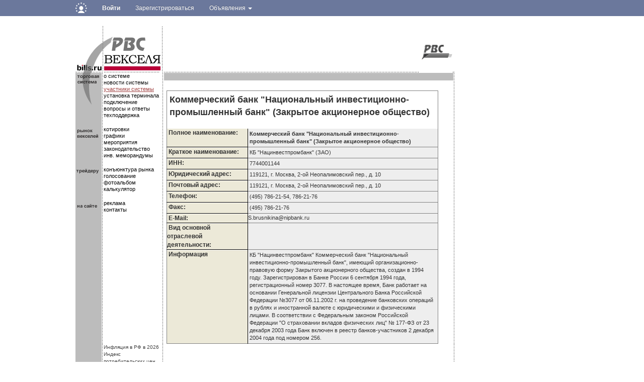

--- FILE ---
content_type: text/html; charset=UTF-8
request_url: https://www.bills.ru/members/111
body_size: 8329
content:
<!DOCTYPE HTML PUBLIC "-//W3C//DTD HTML 4.01 Transitional//EN" "http://www.w3.org/TR/html4/loose.dtd">
<html>
    <head>
        <title>Коммерческий банк "Национальный инвестиционно-промышленный банк" (Закрытое акционерное общество)</title>
        <meta name="robots" content="all">
        <meta name="Author" content="Мегасофт">
        <meta name="Subject" content="вексельные индексы вексельная программа">
        <meta name="Keywords" content="вексель векселя долги зачеты тарифы облигации газпром газпромбанк сбербанк собин альфа эко финансовый рынок внебиржевой биржевой фондовый рынок инструмент обзоры рынка вексельные индексы вексельная программа вексельное право инвестиционная компания банк трейдер брокер терминал акция акции деньги вексельный бланк двойное складское свидетельство двойные складские свидетельства складская расписка закладная залог варрант ставки РЕПО МБК кредит доходность процент депозитарий учет закон котировки торговля биржа торги куплю продам" >
        <meta name="Description" content="">        
        <meta name="document-state" content="">
        <meta name="revisit" content="1">
        <meta name="Pragma" content="no-cache">
        <meta http-equiv="Last-Modified" content="Fri, 30 Jan 2026 17:38:02 GMT">    
		<meta name="yandex-verification" content="d73d79cd78f0e60f" />

    <!-- Bootstrap core CSS -->
    <link href="https://cdn.pdo.ru/css/bootstrap.min.css?c=1" rel="stylesheet">
    <link href="https://cdn.pdo.ru/css/bootstrap-theme.min.css?c=1" rel="stylesheet">
    <link href="https://cdn.pdo.ru/css/common.css?c=1" rel="stylesheet">
    <!-- Own core CSS -->
    <link rel="stylesheet" href="//maxcdn.bootstrapcdn.com/font-awesome/4.7.0/css/font-awesome.min.css?c=1">
    <link rel="stylesheet" href="https://cdn.pdo.ru/css/jquery-ui.css?c=1">  
    <!-- Bootstrap core JavaScript  -->
    <script src="https://cdn.pdo.ru/js/jquery.min.js?c=1"></script>
	<link href="https://cdn.pdo.ru/css/style.css?c=1" rel="stylesheet">
    	
        <link rel="stylesheet" type="text/css" href="/css/style.css">
                                <link rel="image_src"       href="/images/common/bills70.jpg"/>
        <meta http-equiv="content-type" content="text/html; charset=UTF-8">
         <script type="text/javascript" src="https://banner.zol.ru/misc/swiffy/runtime.js"><!--
        //-->
        </script>
                                 <script type="text/javascript">
                    jQuery.noConflict();
                </script>
                    </head>
    <body>
<!-- Yandex.Metrika counter -->
<script type="text/javascript" >
   (function(m,e,t,r,i,k,a){m[i]=m[i]||function(){(m[i].a=m[i].a||[]).push(arguments)};
   m[i].l=1*new Date();k=e.createElement(t),a=e.getElementsByTagName(t)[0],k.async=1,k.src=r,a.parentNode.insertBefore(k,a)})
   (window, document, "script", "https://mc.yandex.ru/metrika/tag.js", "ym");

   ym(64461598, "init", {
        clickmap:true,
        trackLinks:true,
        accurateTrackBounce:true,
        webvisor:true
   });
</script>
<noscript><div><img src="https://mc.yandex.ru/watch/64461598" style="position:absolute; left:-9999px;" alt="" /></div></noscript>
<!-- /Yandex.Metrika counter -->
            <script src="https://cdn.pdo.ru/js/jquery.min.js?c=1"></script>
            <script src="https://cdn.pdo.ru/js/jquery-ui.js?c=1"></script>
            <script src="https://cdn.pdo.ru/js/bootstrap.min.js?c=1"></script>
            <script src="https://cdn.pdo.ru/js/jquery.reject.js?c=1"></script>
    
<!-- common top menu -->
<nav class="navbar navbar-inverse navbar-static-top bizon-navbar">
    <div class="container bizon-container">
        <div class="navbar-header">
            <!--noindex--><a class="navbar-brand" href="https://bizon.ru/" rel="nofollow">
                <img class="logo-img" height="21" src="https://cdn.pdo.ru/images/logo_mini.svg" alt="Logo" onerror="this.onerror=null; this.src='https://cdn.pdo.ru/images/logo_mini.png'">
            </a><!--/noindex-->
                        <button type="button" class="navbar-toggle" data-toggle="collapse" data-target="#navbar">
                <span class="sr-only">Навигация</span>
                <span class="icon-bar"></span>
                <span class="icon-bar"></span>
                <span class="icon-bar"></span>
            </button>
        </div>
        <div id="navbar" class="collapse navbar-collapse">
                            <ul class="nav navbar-nav">
                    <li class="dropdown">
                        <a href="#" class="dropdown-toggle bold" data-toggle="dropdown" role="button" aria-haspopup="true" aria-expanded="false">Войти</a>
                        <ul class="dropdown-menu">
                            <li class="sso_auth_login_form_container">
                                <form id="sso_auth_ajax_" action="https://www.bills.ru/login" accept-charset="UTF-8" method="post">
                                    <div class="form-group popup-login">
                                        <div class="form-group">
                                            <label for="Email">Логин</label>
                                            <input class="form-control" name="login" id="Email" placeholder="Введите логин" value="">
                                        </div>
                                        <div class="form-group">
                                            <label for="Password">Пароль</label>
                                            <input class="form-control" name="password" id="Password" placeholder="Введите пароль" type="password">
                                        </div>
                                        <div class="form-group popup-login-submit">
                                            <button type="button" id='login-btn' class="btn btn-primary">Войти</button>
                                        </div>
                                        <!--noindex--><a rel="nofollow" href="https://reg.bizon.ru/local/recovery?source=pdo&amp;backto=https://www.bills.ru">Забыли пароль?</a><!--/noindex--><br>
                                        <!--noindex--><a rel="nofollow" href="https://reg.bizon.ru/local/reg?backurl=https://www.bills.ru/&amp;source=pdo">Зарегистрироваться</a><!--/noindex-->
                                    </div>
                                </form>
                            </li>
                        </ul>
                    </li>
                    <li>
                        <!--noindex--><a rel="nofollow" href="https://reg.bizon.ru/local/reg?backurl=https://www.bills.ru/&amp;source=pdo" id="register" target="_blank">Зарегистрироваться</a><!--/noindex-->
                    </li>
                                                                    <li class="dropdown">
                            <a href="#" class="dropdown-toggle" data-toggle="dropdown" role="button" aria-haspopup="true" aria-expanded="false" >
                                Объявления
                                <span class="caret"></span>
                            </a>

                            <ul class="dropdown-menu">
                                <li><a href="https://www.bills.ru/favorites">Избранные объявления</a><li>
                                <li><a href="https://www.bills.ru/?module=add" id="favorites">Добавить объявление</a><li>
                            </ul>
                        </li>
                        
                        
                        </ul>
        </div><!--/.nav-collapse -->
    </div>
</nav>
<input type="hidden" name="http_referer"  value="www.bills.ru">

<script>
    jQuery("#sso_auth_ajax_").keypress(function(e) {
        if ( e.which == 10 || e.which == 13 ) {
            ssoLogin();
        }
    });

    jQuery("#login-btn").click(function () {
        ssoLogin();
    });

    function ssoLogin()
    {
        urls = "https://reg.bizon.ru/remote/auth?http_referer=" + 'www.bills.ru' + "" + "&callback=?";
        $.ajax({
            dataType: "text",
            url: urls,
            data: jQuery("#sso_auth_ajax_").serialize(),
            success: function (data) {
                eval(data);
                if (data.indexOf("document.location.href") !== 0 &&
                    typeof $("#sso_rendered .error h3") !== "undefined") {
                    alert("Ошибка входа: Неправильный пароль");
                }
            }
        });
        return false;
   }
</script>
<div id="auto-login" style="display:none">
    <div id="sso_render_to" ></div>
</div>
<script type="text/javascript">
jQuery(document).ready(function(){
    url = 'https://reg.bizon.ru/remote/auth?callback=?&http_referer='+"www.bills.ru"+'&nologin=0&html=1';
    jQuery.getJSON(url,function(json){
	consle.log(json);
    });
});</script>
    <div class="container bizon-container">
    <script type="text/javascript" src="/javascripts/vote.js"><!--
    //-->
    </script>
    <script type="text/javascript" src="/javascripts/script.js"><!--
    //-->
    </script>
    
    <table cellpadding="0" cellspacing="0" style="width:749px;">
	<tr>
		<td colspan="4">
		<!--Тор-баннер 749х85 -->
					<script language='JavaScript' type='text/javascript' src='https://banner.zol.ru/adx.js'></script>
					<script language='JavaScript' type='text/javascript'>
					<!--
					   if (!document.phpAds_used) document.phpAds_used = ',';
					   phpAds_random = new String (Math.random()); phpAds_random = phpAds_random.substring(2,11);
					   
					   document.write ("<" + "script language='JavaScript' type='text/javascript' src='");
					   document.write ("https://banner.zol.ru/adjs.php?n=" + phpAds_random);
					   document.write ("&amp;what=zone:342");
					   document.write ("&amp;exclude=" + document.phpAds_used);
					   if (document.referrer)
					      document.write ("&amp;referer=" + escape(document.referrer));
					   document.write ("'><" + "/script>");
					//-->
					</script><noscript><a href='https://banner.zol.ru/adclick.php?n=a63df168' target='_blank'>
					<img src='https://banner.zol.ru/adview.php?what=zone:342&amp;n=a63df168' border='0' alt=''></a></noscript>
		</td>
	</tr>
	<tr>
		<td style="width:172px;">
			<div style="font-size:0px;padding-left:1px;">
				
				<a href="/"><img src="/images/common/logotypetop.gif" alt="" style="margin:0px; padding:0px;border:0px;"></a>
				
			</div>
		</td>
		<td style="color:white; width:3px; background-image:url('/images/common/point2.gif');" valign="top">.</td>
		<td width="510" style="text-align: center;">
						<!--баннер 468х60-->
					<script language='JavaScript' type='text/javascript' src='https://banner.zol.ru/adx.js'></script>
					<script language='JavaScript' type='text/javascript'>
					<!--
					   if (!document.phpAds_used) document.phpAds_used = ',';
					   phpAds_random = new String (Math.random()); phpAds_random = phpAds_random.substring(2,11);
					   
					   document.write ("<" + "script language='JavaScript' type='text/javascript' src='");
					   document.write ("https://banner.zol.ru/adjs.php?n=" + phpAds_random);
					   document.write ("&amp;what=zone:340");
					   document.write ("&amp;exclude=" + document.phpAds_used);
					   if (document.referrer)
					      document.write ("&amp;referer=" + escape(document.referrer));
					   document.write ("'><" + "/script>");
					//-->
					</script><noscript><a href='https://banner.zol.ru/adclick.php?n=a63df168' target='_blank'>
					<img src='https://banner.zol.ru/adview.php?what=zone:340&amp;n=a63df168' border='0' alt=''></a></noscript>
		</td>
		<td style="text-align: right;vertical-align:bottom;" align="right">
			<table>
				<tr>
					<td style="vertical-align:bottom;" align="right">
					

					</td>
				</tr>
				<tr>
					<td class="menu_r" align="right" valign="bottom">
					<a href="https://www.rvs.ru">
					<img src="/images/common/rvs.gif"alt="" style="margin:0px; padding:0px;border:0px;">
					</a>
					<div id='time' style="margin-top:-20px;">&nbsp;&nbsp;</div>
					</td>
				</tr>
			</table>
		</td>
	</tr>
</table>    <table cellpadding="0" cellspacing="0" style="width:755px; border:0px;">
        <tr>
            <td style="width:52px;background-color:#bcbcbc;" valign="top">
            <table cellpadding="0" cellspacing="0" style="width:52px; background-color: white; margin-top:0px; padding:0px; border:0px;">
	<tr style="height:3px;">
		<td style="background-color:#bcbcbc; font-size:0px; width:51px; height:3px; line-height: 3px;" valign="top">
			<img src="/images/common/logotypemiddle.gif" alt="" style="border:0px;">
		</td>
	</tr>
	<tr>
		<td style="background-color:#bcbcbc; width:51px; height:108px; text-align:left; vertical-align:top;" valign="top">
			<img src="/images/common/logotypebottom.gif" style="border:0px;" alt="" >
		</td>
		
	</tr>
	<tr>
		<td style="background-color:#bcbcbc;  width:51px;height:80px; vertical-align:top;" valign="top">
			<img src="/images/common/market.gif" border="0" alt="">
		</td>
		
	</tr>
	<tr>
		<td style="background-color:#bcbcbc;width:51px;height:60px; vertical-align:top;" valign="top">
			<img src="/images/common/treider.gif" alt="" style="border:0px;">
		</td>
		
	</tr>
	<tr>
		<td style="background-color:#bcbcbc; padding-top:10px; width:51px; vertical-align:top;" valign="top">
			<img src="/images/common/onsite.gif" alt="" style="border:0px;">
		</td>
		
	</tr>
	<tr>
		<td style="background-color:#bcbcbc;"></td>
		
	</tr>
</table>            </td>
            <td valign="top" style="color:white; width:3px; background-image:url('/images/common/point2.gif');">.</td>
            <td style="width:116px;" valign="top">
            <table cellpadding="0" cellspacing="0">
	<tr>
	<td  style="color:white; height:3px;font-size:0px;padding:0px; background-image:url('/images/common/point2.gif');">.</td>
	</tr>
	<tr>
		<td style="background-color: white; vertical-align:top;">
							<a class="menu" href="/about/" onclick="">о системе</a><br>
							<a class="menu" href="/news/com/" onclick="">новости системы</a><br>
							<a class="menu_red" href="/members/" onclick="">участники системы</a><br>
							<a class="menu" href="/installation/" onclick="">установка терминала</a><br>
							<a class="menu" href="/tariffs/" onclick="">подключение</a><br>
							<a class="menu" href="/faq/" onclick="">вопросы и ответы</a><br>
							<a class="menu" href="/support/" onclick="">техподдержка</a><br>
				
		</td>
	</tr>
	<tr>		
		<td style="padding-top:15px; vertical-align:top;">
							<a class="menu" href="/archives/" onclick="">котировки</a><br>
							<a class="menu" href="/quotes/" onclick="">графики</a><br>
							<a class="menu" href="/events/" onclick="">мероприятия</a><br>
							<a class="menu" href="/docs/" onclick="">законодательство</a><br>
							<a class="menu" href="/memorandum/" onclick="">инв. меморандумы</a><br>
				
		</td>
	</tr>
	<tr>
		<td style="padding-top:15px;vertical-align:top;">
								<a class="menu" href="/market/" onclick="">конъюнктура рынка</a><br>
								<a class="menu" href="/vote/" onclick="">голосование</a><br>
								<a class="menu" href="/photo/" onclick="">фотоальбом</a><br>
								<a class="menu" href="/calendar?num=1&days=&cost=&yield=&schem=&v=" onclick="">калькулятор</a><br>
				
		</td>
	</tr>
	<tr>
		<td valign="top" style="padding-top:15px;">
							<a class="menu" href="/advertisement/">реклама</a><br>
							<a class="menu" href="/contacts/">контакты</a><br>
				
		</td>
	</tr>
	<tr>
		<td style="padding-top:150px;vertical-align:middle;">
			<!--все, что ниже основного меню-->
			<table cellpadding="0" cellspacing="0">
				<tr>
					<td style="text-align:center;">
					
					</td>
				</tr>
				<tr>
					<td>
						
					</td>
				</tr>
				<tr>
					<td style="text-align:center; vertical-align:middle;">
					</td>
				</tr>
				<tr>
					<td style="text-align:center; vertical-align:middle;">
					</td>
				</tr>
			</table>	
		</td>
	</tr>	
</table>            </td>
            <td valign="top" style="color:white; width:3px; background-image:url('/images/common/point2.gif');">.</td>
            <td style="width:575px; vertical-align:top;">
                <table cellpadding="0" cellspacing="0" style="width:575px; border:0px;">
                    <tr>
                        <td style="background-color:white; font-size:0px; background-image:url('/images/common/point2.gif'); height:3px;">.</td>
                    </tr>
                    <tr>
                        <td>
                        <table cellpadding="0" cellspacing="0" style="width:575px;">
	<tr>
		<td valign="top" align="center" style="background-color: #bcbcbc;font-family:Arial,Helvetica, Sans-serif;
		font-size: 12px;font-weight:bold;height:15px;">
			
		</td>
	</tr>	
</table>


<table cellpadding="0" cellspacing="0" style="font-family:Arial,Helvetica, Sans-serif;font-size: 12px;margin-left:5px;margin-right:5px;
padding-bottom:10px;margin-top:20px;border:1px solid #808080;width:540px;">
	<tr >
		<td colspan="2" style="font-size: 18px;font-weight:bold;text-align:left;padding:5px;padding-bottom:20px;width:540px;">
		Коммерческий банк "Национальный инвестиционно-промышленный банк" (Закрытое акционерное общество)&nbsp;
		</td>
	</tr>
	<tr>
		<td style="width:160px; background-color: #ECE9D8; font-weight:bold;border-right:1px solid black;
		border-bottom:1px solid black;vertical-align:top;">
		
		&nbsp;Полное наименование:
		</td>
		<td style="width:380px;font-size: 11px;padding:3px;font-weight:bold; background-color: #EEEEEE; border-bottom:1px solid #808080;">
		Коммерческий банк "Национальный инвестиционно-промышленный банк" (Закрытое акционерное общество)&nbsp;
		</td>
	</tr>
	<tr>
		<td style="width:160px; background-color: #ECE9D8; font-weight:bold;border-right:1px solid black;
		border-bottom:1px solid black;vertical-align:top;">
		<div style="width:160px;height:1px; background-color:white;font-size:0px;"></div>
		&nbsp;Краткое наименование:
		</td>
		<td style="width:380px;font-size: 11px;padding:3px;background-color: #EEEEEE; border-bottom:1px solid #808080;">
			КБ "Нацинвестпромбанк" (ЗАО)&nbsp;
		</td>
	</tr>
	<tr>
		<td style="width:160px; background-color: #ECE9D8; font-weight:bold;border-right:1px solid black;
		border-bottom:1px solid black;vertical-align:top;">
		<div style="width:100%;height:1px; background-color:white;font-size:0px;"></div>
		&nbsp;ИНН:
		</td>
		<td style="width:380px;font-size: 11px;padding:3px;background-color: #EEEEEE; border-bottom:1px solid #808080;">
			7744001144&nbsp;
		</td>
	</tr>
	<tr>
		<td style="width:160px; background-color: #ECE9D8; font-weight:bold;border-right:1px solid black;
		border-bottom:1px solid black;vertical-align:top;">
		<div style="width:100%;height:1px; background-color:white;font-size:0px;"></div>
		&nbsp;Юридический адрес:
		</td>
		<td style="width:380px;font-size: 11px;padding:3px;background-color: #EEEEEE; border-bottom:1px solid #808080;">
			119121, г. Москва, 2-ой Неопалимовский пер., д. 10&nbsp;
		</td>
	</tr>
	<tr>
		<td style="width:160px; background-color: #ECE9D8; font-weight:bold;border-right:1px solid black;
		border-bottom:1px solid black;vertical-align:top;">
		<div style="width:100%;height:1px; background-color:white;font-size:0px;"></div>
		&nbsp;Почтовый адрес: 
		</td>
		<td style="width:380px;font-size: 11px;padding:3px;background-color: #EEEEEE; border-bottom:1px solid #808080;">
			119121, г. Москва, 2-ой Неопалимовский пер., д. 10&nbsp;
		</td>
	</tr>
	<tr>
		<td style="width:160px; background-color: #ECE9D8; font-weight:bold;border-right:1px solid black;
		border-bottom:1px solid black;vertical-align:top;">
		<div style="width:100%;height:1px; background-color:white;font-size:0px;"></div>
		&nbsp;Телефон:
		</td>
		<td style="width:380px;font-size: 11px;padding:3px;background-color: #EEEEEE; border-bottom:1px solid #808080;">
			(495) 786-21-54, 786-21-76&nbsp;
		</td>
	</tr>
	<tr>
		<td style="width:160px; background-color: #ECE9D8; font-weight:bold;border-right:1px solid black;
		border-bottom:1px solid black;vertical-align:top;">
		<div style="width:100%;height:1px; background-color:white;font-size:0px;"></div>
		&nbsp;Факс:
		</td>
		<td style="width:380px;font-size: 11px;padding:3px;background-color: #EEEEEE; border-bottom:1px solid #808080;">
			(495) 786-21-76&nbsp;
		</td>
	</tr>
	<tr>
		<td style="width:160px; background-color: #ECE9D8; font-weight:bold;border-right:1px solid black;
		border-bottom:1px solid black;vertical-align:top;">
		<div style="width:100%;height:1px; background-color:white;font-size:0px;"></div>
		&nbsp;E-Mail:
		</td>
		<td style="width:380px;font-size: 11px;background-color: #EEEEEE; border-bottom:1px solid #808080;">
			S.brusnikina@nipbank.ru			
		</td>
	</tr>
	<tr>
		<td style="width:160px; background-color: #ECE9D8; font-weight:bold;border-right:1px solid black;
		border-bottom:1px solid black;vertical-align:top;">
		<div style="width:100%;height:1px; background-color:white;font-size:0px;"></div>
		&nbsp;Вид основной<br> отраслевой деятельности:
		</td>
		<td style="width:380px;font-size: 11px;padding:3px;background-color: #EEEEEE; border-bottom:1px solid #808080;">
			&nbsp;
		</td>
	</tr>
	<tr>
		<td style="width:160px; background-color: #ECE9D8; font-weight:bold;border-right:1px solid black;
		vertical-align:top;"><div style="width:100%;height:1px; background-color:white;font-size:0px;"></div>
		&nbsp;Информация
		</td>
		<td style="width:380px;font-size: 11px;padding:3px;background-color: #EEEEEE; ">
			КБ "Нацинвестпромбанк"
Коммерческий банк "Национальный инвестиционно-промышленный банк", имеющий организационно-правовую форму Закрытого акционерного общества, создан в 1994 году.
Зарегистрирован в Банке России 6 сентября 1994 года, регистрационный номер 3077. В настоящее время, Банк работает на основании Генеральной лицензии Центрального Банка Российской Федерации №3077 от 06.11.2002 г. на проведение банковских операций в рублях и иностранной валюте с юридическими и физическими лицами.
В соответствии с Федеральным законом Российской Федерации "О страховании вкладов физических лиц" № 177-ФЗ от 23 декабря 2003 года Банк включен в реестр банков-участников 2 декабря 2004 года под номером 256.&nbsp;
		</td>
	</tr>
</table>


                        </td>
                    </tr>
                </table>
            </td>
            <td valign="top" style="color:white; width:3px; background-image:url('/images/common/point2.gif');">.</td>
            <td></td>
        </tr>
    </table>
    
    <table cellpadding="0" cellspacing="0" style="width:755px; border:0px;">
		<tr>
			<td style="width:52px;background-color:#bcbcbc;" valign="top">
			</td>
			<td valign="top" style="color:white; width:3px; background-image:url('/images/common/point2.gif');">.</td>
			
			
			
			
			
			<td style="width:116px;" valign="bottom">
                            <a class="partners" href="https://inflation-monitor.ru" target="_blank">Инфляция в РФ в 2026<br>Индекс потребительских цен (ИПЦ)</a><br><br>
													<a class="partners" href="https://www.dolgionline.ru/" title="https://www.dolgionline.ru/">Долги Онлайн: долговая площадка, продажа ипотечных и кредитных договоров, материальные активы, недвижимость, 
					  векселя, акции, облигации</a><br><br>
									
	
<div class="social_buttons">	
	<div class="social_buttons_probel">
		<a href="https://vk.com/bills_ru " class="" target="_blank">
			<img border="0" alt="Вконтакте" src="/images/social_buttons/vkontakte.png">
		</a>
	</div>
	<div class="social_button_txt">
		<a href="https://vk.com/bills_ru " class=" hover_underline" target="_blank">Вконтакте</a>
	</div>
</div>	

<div class="social_buttons">	
	<div class="social_buttons_probel">
		<a href="https://odnoklassniki.ru/group/51791744991301" class="" target="_blank">
			<img border="0" alt="РћРґРЅРѕРєР»Р°СЃСЃРЅРёРєРё" src="/images/social_buttons/odnoklassniki.png">
		</a>
	</div>
	<div class="social_button_txt">
		<a href="https://odnoklassniki.ru/group/51791744991301" class=" hover_underline" target="_blank">Одноклассники</a>
	</div>
</div>

<div class="social_buttons">
	<div class="social_buttons_probel">
		<a href="https://bizon.ru/bills" class="">
			<img border="0" alt="Бизнес Онлайн" src="/images/social_buttons/bizon.png">
		</a>
	</div>
	<div class="social_button_txt">
		<a href="https://bizon.ru/bills" class=" hover_underline">Бизнес Онлайн</a>
	</div>
</div>					<a href="https://www.megasoft.ru"><img src="/images/common/megasoft.jpg" alt="" style="border:0px;"></a>
			
			</td>
			<td valign="top" style="color:white; width:3px; background-image:url('/images/common/point2.gif');">.</td>
							<td style="width:575px; vertical-align:bottom;text-align:center;">
					
<div style="float:left; width:100%; text-align:center;margin-top:100px;margin-bottom:10px;font-size:12px;">
	<!-- Яндекс.Директ -->
	<script type="text/javascript"><!--
	yandex_partner_id = 129009;
	yandex_site_bg_color = 'FFFFFF';
	yandex_site_charset = 'UTF-8';
	yandex_ad_format = 'direct';
	yandex_font_size =1;
	yandex_font_family = 'arial';
	yandex_direct_type = 'horizontal';
	yandex_direct_border_type = 'ad';
	yandex_direct_limit = 2;
	yandex_direct_header_bg_color = 'DEDBDB';
	yandex_direct_bg_color = 'F7F5F5';
	yandex_direct_border_color = 'DEDBDB';
	yandex_direct_title_color = '000000';
	yandex_direct_url_color = '000000';
	yandex_direct_all_color = '000000';
	yandex_direct_text_color = '000000';
	yandex_direct_hover_color = '0066FF';
	document.write('<sc'+'ript type="text/javascript" src="https://an.yandex.ru/system/context.js"></sc'+'ript>');
	//--></script>

</div>

<!--LiveInternet counter--><script type="text/javascript"><!--
document.write("<a href='https://www.liveinternet.ru/click' "+
"target=_blank><img src='https://counter.yadro.ru/hit?t14.1;r"+
escape(document.referrer)+((typeof(screen)=="undefined")?"":
";s"+screen.width+"*"+screen.height+"*"+(screen.colorDepth?
screen.colorDepth:screen.pixelDepth))+";u"+escape(document.URL)+
";"+Math.random()+
"' alt='' title='LiveInternet: показано число просмотров за 24"+
" часа, посетителей за 24 часа и за сегодня' "+
"border='0' width='88' height='31' style='display:none'><\/a>")
//--></script><!--/LiveInternet-->


<!-- Rating@Mail.ru counter -->
<script type="text/javascript">
var _tmr = window._tmr || (window._tmr = []);
_tmr.push({id: "315656", type: "pageView", start: (new Date()).getTime()});
(function (d, w, id) {
  if (d.getElementById(id)) return;
  var ts = d.createElement("script"); ts.type = "text/javascript"; ts.async = true; ts.id = id;
  ts.src = (d.location.protocol == "https:" ? "https:" : "http:") + "//top-fwz1.mail.ru/js/code.js";
  var f = function () {var s = d.getElementsByTagName("script")[0]; s.parentNode.insertBefore(ts, s);};
  if (w.opera == "[object Opera]") { d.addEventListener("DOMContentLoaded", f, false); } else { f(); }
})(document, window, "topmailru-code");
</script><noscript><div>
<img src="//top-fwz1.mail.ru/counter?id=315656;js=na" style="border:0;position:absolute;left:-9999px;" alt="" />
</div></noscript>
<!-- //Rating@Mail.ru counter -->
	
				</td>
			
						<td valign="top" style="color:white; width:3px; background-image:url('/images/common/point2.gif');">.</td>
		</tr>
	</table><table cellpadding="0" cellspacing="0" style="width:753px;">
	<tr>
		<td style="background-color:white; background-image:url('/images/common/point2.gif'); height:3px;"></td>
	</tr>
	<tr>
		<td style="text-align:center;"> 
		<!--Нижний баннер 468x60 -->
					<script language='JavaScript' type='text/javascript' src='https://banner.zol.ru/adx.js'></script>
					<script language='JavaScript' type='text/javascript'>
					<!--
					   if (!document.phpAds_used) document.phpAds_used = ',';
					   phpAds_random = new String (Math.random()); phpAds_random = phpAds_random.substring(2,11);
					   
					   document.write ("<" + "script language='JavaScript' type='text/javascript' src='");
					   document.write ("https://banner.zol.ru/adjs.php?n=" + phpAds_random);
					   document.write ("&amp;what=zone:341");
					   document.write ("&amp;exclude=" + document.phpAds_used);
					   if (document.referrer)
					      document.write ("&amp;referer=" + escape(document.referrer));
					   document.write ("'><" + "/script>");
					//-->
					</script><noscript><a href='https://banner.zol.ru/adclick.php?n=a63df168' target='_blank'>
					<img src='https://banner.zol.ru/adview.php?what=zone:341&amp;n=a63df168' border='0' alt=''></a></noscript>
		</td>
	</tr>
</table>    </div>
    </body>
</html>


--- FILE ---
content_type: application/javascript
request_url: https://www.bills.ru/javascripts/script.js
body_size: 512
content:
// в ы в о д и т   п о я с н е н и я   п р о   з в е з д о ч к и
function explain() {
	x=400;
	y=260;
	str="toolbar=0,width="+x+",height="+y+", resizeable=0, scrollbars=0,status=1";
	var her=window.open("","explain",str);
	her.location='/archives/views/about.html';
	her.focus();
}

// в ы в о д и т   и н ф о р м а ц и ю   о  ю з е р е
function aboutorg(num) {
	x=500;
	y=350;
	str="scrollbars=yes,toolbar=no,width="+x+",height="+y+",resizeable=no,status=1";
	var orgher=window.open("","aboutorg",str);
	orgher.focus();
    orgher.location='/author/'+num+'/';
}

// о т о б р а ж а е т   к а л ь к у л я т о р
function OpenCalc()
{
	var width=300;
	var height=201;
	
	var user_agent = navigator.userAgent.toLowerCase();
	if (user_agent.indexOf('chrome') > -1) {
	      width = 331;
	      height=296;
	} else if(user_agent.indexOf('firefox') > -1) {
//		height=215;
	} else if(user_agent.indexOf('opera') > -1) {
		height=215;
	}
	
	window.open('/calc/calendar.php?num='+ '1' +"&days="+""+"&cost="+""+"&yield="+""+"&schem="+""+"&v="+"", 
				'_blank' ,
				"width="+width+", height="+height+", scrollbars=no, location=no, status=no, resizable=yes");
	return false;
}